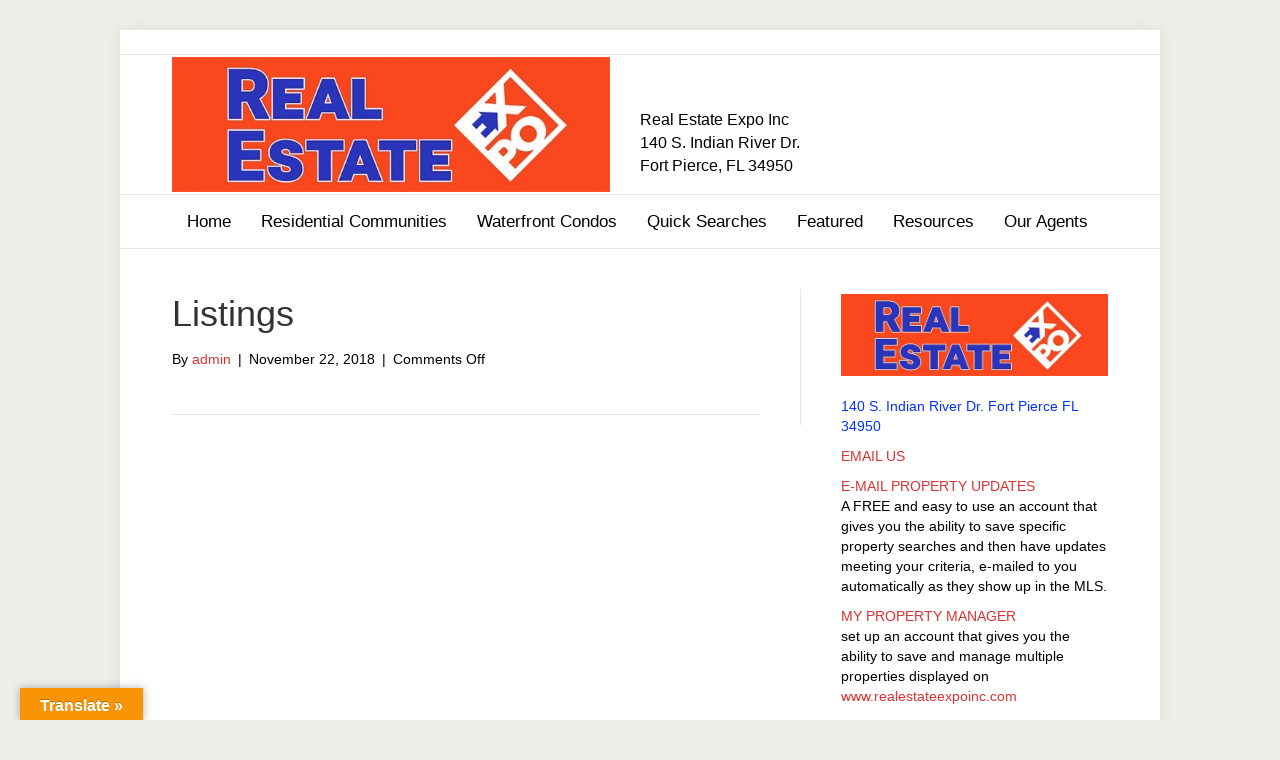

--- FILE ---
content_type: text/html; charset=UTF-8
request_url: http://realestateexpoinc.com/idx-wrapper/listings-2/
body_size: 14104
content:
<!DOCTYPE html>
<html dir="ltr" lang="en">
<head>
<meta charset="UTF-8" />
<meta name='viewport' content='width=device-width, initial-scale=1.0' />
<meta http-equiv='X-UA-Compatible' content='IE=edge' />
<link rel="profile" href="https://gmpg.org/xfn/11" />
<title>Listings | Treasure Coast Real Estate</title>

		<!-- All in One SEO Pro 4.9.3 - aioseo.com -->
	<meta name="robots" content="max-image-preview:large" />
	<meta name="author" content="admin"/>
	<link rel="canonical" href="https://realestateexpoinc.com/idx-wrapper/listings-2/" />
	<meta name="generator" content="All in One SEO Pro (AIOSEO) 4.9.3" />
		<script type="application/ld+json" class="aioseo-schema">
			{"@context":"https:\/\/schema.org","@graph":[{"@type":"BreadcrumbList","@id":"https:\/\/realestateexpoinc.com\/idx-wrapper\/listings-2\/#breadcrumblist","itemListElement":[{"@type":"ListItem","@id":"https:\/\/realestateexpoinc.com#listItem","position":1,"name":"Home","item":"https:\/\/realestateexpoinc.com","nextItem":{"@type":"ListItem","@id":"https:\/\/realestateexpoinc.com\/idx-wrapper\/listings-2\/#listItem","name":"Listings"}},{"@type":"ListItem","@id":"https:\/\/realestateexpoinc.com\/idx-wrapper\/listings-2\/#listItem","position":2,"name":"Listings","previousItem":{"@type":"ListItem","@id":"https:\/\/realestateexpoinc.com#listItem","name":"Home"}}]},{"@type":"Organization","@id":"https:\/\/realestateexpoinc.com\/#organization","name":"Real Estate Expo Inc.","description":"Treasure Coast Luxury Oceanfront Homes and Condos for sale","url":"https:\/\/realestateexpoinc.com\/","telephone":"+17722167126","logo":{"@type":"ImageObject","url":"https:\/\/realestateexpoinc.com\/wp-content\/uploads\/2018\/12\/reexpologo.jpg","@id":"https:\/\/realestateexpoinc.com\/idx-wrapper\/listings-2\/#organizationLogo","width":600,"height":185,"caption":"blue, and white text on red background Real Estate expo logo"},"image":{"@id":"https:\/\/realestateexpoinc.com\/idx-wrapper\/listings-2\/#organizationLogo"}},{"@type":"Person","@id":"https:\/\/realestateexpoinc.com\/author\/admin\/#author","url":"https:\/\/realestateexpoinc.com\/author\/admin\/","name":"admin","image":{"@type":"ImageObject","@id":"https:\/\/realestateexpoinc.com\/idx-wrapper\/listings-2\/#authorImage","url":"https:\/\/secure.gravatar.com\/avatar\/c4cb15e75c0eead0ebae096f57b662be278616e6d99930726e6760db6d8f7b00?s=96&d=mm&r=g","width":96,"height":96,"caption":"admin"}},{"@type":"WebPage","@id":"https:\/\/realestateexpoinc.com\/idx-wrapper\/listings-2\/#webpage","url":"https:\/\/realestateexpoinc.com\/idx-wrapper\/listings-2\/","name":"Listings | Treasure Coast Real Estate","inLanguage":"en","isPartOf":{"@id":"https:\/\/realestateexpoinc.com\/#website"},"breadcrumb":{"@id":"https:\/\/realestateexpoinc.com\/idx-wrapper\/listings-2\/#breadcrumblist"},"author":{"@id":"https:\/\/realestateexpoinc.com\/author\/admin\/#author"},"creator":{"@id":"https:\/\/realestateexpoinc.com\/author\/admin\/#author"},"datePublished":"2018-11-22T13:37:02+00:00","dateModified":"2018-11-22T13:37:02+00:00"},{"@type":"WebSite","@id":"https:\/\/realestateexpoinc.com\/#website","url":"https:\/\/realestateexpoinc.com\/","name":"Treasure Coast Real Estate","description":"Treasure Coast Luxury Oceanfront Homes and Condos for sale","inLanguage":"en","publisher":{"@id":"https:\/\/realestateexpoinc.com\/#organization"}}]}
		</script>
		<!-- All in One SEO Pro -->

<link rel='dns-prefetch' href='//translate.google.com' />
<link rel="alternate" type="application/rss+xml" title="Treasure Coast Real Estate &raquo; Feed" href="https://realestateexpoinc.com/feed/" />
<link rel="alternate" title="oEmbed (JSON)" type="application/json+oembed" href="https://realestateexpoinc.com/wp-json/oembed/1.0/embed?url=https%3A%2F%2Frealestateexpoinc.com%2Fidx-wrapper%2Flistings-2%2F" />
<link rel="alternate" title="oEmbed (XML)" type="text/xml+oembed" href="https://realestateexpoinc.com/wp-json/oembed/1.0/embed?url=https%3A%2F%2Frealestateexpoinc.com%2Fidx-wrapper%2Flistings-2%2F&#038;format=xml" />
		<!-- This site uses the Google Analytics by MonsterInsights plugin v9.11.1 - Using Analytics tracking - https://www.monsterinsights.com/ -->
							<script src="//www.googletagmanager.com/gtag/js?id=G-DEPY5HPT27"  data-cfasync="false" data-wpfc-render="false" async></script>
			<script data-cfasync="false" data-wpfc-render="false">
				var mi_version = '9.11.1';
				var mi_track_user = true;
				var mi_no_track_reason = '';
								var MonsterInsightsDefaultLocations = {"page_location":"https:\/\/realestateexpoinc.com\/idx-wrapper\/listings-2\/"};
								if ( typeof MonsterInsightsPrivacyGuardFilter === 'function' ) {
					var MonsterInsightsLocations = (typeof MonsterInsightsExcludeQuery === 'object') ? MonsterInsightsPrivacyGuardFilter( MonsterInsightsExcludeQuery ) : MonsterInsightsPrivacyGuardFilter( MonsterInsightsDefaultLocations );
				} else {
					var MonsterInsightsLocations = (typeof MonsterInsightsExcludeQuery === 'object') ? MonsterInsightsExcludeQuery : MonsterInsightsDefaultLocations;
				}

								var disableStrs = [
										'ga-disable-G-DEPY5HPT27',
									];

				/* Function to detect opted out users */
				function __gtagTrackerIsOptedOut() {
					for (var index = 0; index < disableStrs.length; index++) {
						if (document.cookie.indexOf(disableStrs[index] + '=true') > -1) {
							return true;
						}
					}

					return false;
				}

				/* Disable tracking if the opt-out cookie exists. */
				if (__gtagTrackerIsOptedOut()) {
					for (var index = 0; index < disableStrs.length; index++) {
						window[disableStrs[index]] = true;
					}
				}

				/* Opt-out function */
				function __gtagTrackerOptout() {
					for (var index = 0; index < disableStrs.length; index++) {
						document.cookie = disableStrs[index] + '=true; expires=Thu, 31 Dec 2099 23:59:59 UTC; path=/';
						window[disableStrs[index]] = true;
					}
				}

				if ('undefined' === typeof gaOptout) {
					function gaOptout() {
						__gtagTrackerOptout();
					}
				}
								window.dataLayer = window.dataLayer || [];

				window.MonsterInsightsDualTracker = {
					helpers: {},
					trackers: {},
				};
				if (mi_track_user) {
					function __gtagDataLayer() {
						dataLayer.push(arguments);
					}

					function __gtagTracker(type, name, parameters) {
						if (!parameters) {
							parameters = {};
						}

						if (parameters.send_to) {
							__gtagDataLayer.apply(null, arguments);
							return;
						}

						if (type === 'event') {
														parameters.send_to = monsterinsights_frontend.v4_id;
							var hookName = name;
							if (typeof parameters['event_category'] !== 'undefined') {
								hookName = parameters['event_category'] + ':' + name;
							}

							if (typeof MonsterInsightsDualTracker.trackers[hookName] !== 'undefined') {
								MonsterInsightsDualTracker.trackers[hookName](parameters);
							} else {
								__gtagDataLayer('event', name, parameters);
							}
							
						} else {
							__gtagDataLayer.apply(null, arguments);
						}
					}

					__gtagTracker('js', new Date());
					__gtagTracker('set', {
						'developer_id.dZGIzZG': true,
											});
					if ( MonsterInsightsLocations.page_location ) {
						__gtagTracker('set', MonsterInsightsLocations);
					}
										__gtagTracker('config', 'G-DEPY5HPT27', {"forceSSL":"true","link_attribution":"true"} );
										window.gtag = __gtagTracker;										(function () {
						/* https://developers.google.com/analytics/devguides/collection/analyticsjs/ */
						/* ga and __gaTracker compatibility shim. */
						var noopfn = function () {
							return null;
						};
						var newtracker = function () {
							return new Tracker();
						};
						var Tracker = function () {
							return null;
						};
						var p = Tracker.prototype;
						p.get = noopfn;
						p.set = noopfn;
						p.send = function () {
							var args = Array.prototype.slice.call(arguments);
							args.unshift('send');
							__gaTracker.apply(null, args);
						};
						var __gaTracker = function () {
							var len = arguments.length;
							if (len === 0) {
								return;
							}
							var f = arguments[len - 1];
							if (typeof f !== 'object' || f === null || typeof f.hitCallback !== 'function') {
								if ('send' === arguments[0]) {
									var hitConverted, hitObject = false, action;
									if ('event' === arguments[1]) {
										if ('undefined' !== typeof arguments[3]) {
											hitObject = {
												'eventAction': arguments[3],
												'eventCategory': arguments[2],
												'eventLabel': arguments[4],
												'value': arguments[5] ? arguments[5] : 1,
											}
										}
									}
									if ('pageview' === arguments[1]) {
										if ('undefined' !== typeof arguments[2]) {
											hitObject = {
												'eventAction': 'page_view',
												'page_path': arguments[2],
											}
										}
									}
									if (typeof arguments[2] === 'object') {
										hitObject = arguments[2];
									}
									if (typeof arguments[5] === 'object') {
										Object.assign(hitObject, arguments[5]);
									}
									if ('undefined' !== typeof arguments[1].hitType) {
										hitObject = arguments[1];
										if ('pageview' === hitObject.hitType) {
											hitObject.eventAction = 'page_view';
										}
									}
									if (hitObject) {
										action = 'timing' === arguments[1].hitType ? 'timing_complete' : hitObject.eventAction;
										hitConverted = mapArgs(hitObject);
										__gtagTracker('event', action, hitConverted);
									}
								}
								return;
							}

							function mapArgs(args) {
								var arg, hit = {};
								var gaMap = {
									'eventCategory': 'event_category',
									'eventAction': 'event_action',
									'eventLabel': 'event_label',
									'eventValue': 'event_value',
									'nonInteraction': 'non_interaction',
									'timingCategory': 'event_category',
									'timingVar': 'name',
									'timingValue': 'value',
									'timingLabel': 'event_label',
									'page': 'page_path',
									'location': 'page_location',
									'title': 'page_title',
									'referrer' : 'page_referrer',
								};
								for (arg in args) {
																		if (!(!args.hasOwnProperty(arg) || !gaMap.hasOwnProperty(arg))) {
										hit[gaMap[arg]] = args[arg];
									} else {
										hit[arg] = args[arg];
									}
								}
								return hit;
							}

							try {
								f.hitCallback();
							} catch (ex) {
							}
						};
						__gaTracker.create = newtracker;
						__gaTracker.getByName = newtracker;
						__gaTracker.getAll = function () {
							return [];
						};
						__gaTracker.remove = noopfn;
						__gaTracker.loaded = true;
						window['__gaTracker'] = __gaTracker;
					})();
									} else {
										console.log("");
					(function () {
						function __gtagTracker() {
							return null;
						}

						window['__gtagTracker'] = __gtagTracker;
						window['gtag'] = __gtagTracker;
					})();
									}
			</script>
							<!-- / Google Analytics by MonsterInsights -->
		<style>@media screen and (max-width: 650px) {body {padding-bottom:60px;}}</style><style id='wp-img-auto-sizes-contain-inline-css'>
img:is([sizes=auto i],[sizes^="auto," i]){contain-intrinsic-size:3000px 1500px}
/*# sourceURL=wp-img-auto-sizes-contain-inline-css */
</style>
<style id='wp-emoji-styles-inline-css'>

	img.wp-smiley, img.emoji {
		display: inline !important;
		border: none !important;
		box-shadow: none !important;
		height: 1em !important;
		width: 1em !important;
		margin: 0 0.07em !important;
		vertical-align: -0.1em !important;
		background: none !important;
		padding: 0 !important;
	}
/*# sourceURL=wp-emoji-styles-inline-css */
</style>
<style id='wp-block-library-inline-css'>
:root{--wp-block-synced-color:#7a00df;--wp-block-synced-color--rgb:122,0,223;--wp-bound-block-color:var(--wp-block-synced-color);--wp-editor-canvas-background:#ddd;--wp-admin-theme-color:#007cba;--wp-admin-theme-color--rgb:0,124,186;--wp-admin-theme-color-darker-10:#006ba1;--wp-admin-theme-color-darker-10--rgb:0,107,160.5;--wp-admin-theme-color-darker-20:#005a87;--wp-admin-theme-color-darker-20--rgb:0,90,135;--wp-admin-border-width-focus:2px}@media (min-resolution:192dpi){:root{--wp-admin-border-width-focus:1.5px}}.wp-element-button{cursor:pointer}:root .has-very-light-gray-background-color{background-color:#eee}:root .has-very-dark-gray-background-color{background-color:#313131}:root .has-very-light-gray-color{color:#eee}:root .has-very-dark-gray-color{color:#313131}:root .has-vivid-green-cyan-to-vivid-cyan-blue-gradient-background{background:linear-gradient(135deg,#00d084,#0693e3)}:root .has-purple-crush-gradient-background{background:linear-gradient(135deg,#34e2e4,#4721fb 50%,#ab1dfe)}:root .has-hazy-dawn-gradient-background{background:linear-gradient(135deg,#faaca8,#dad0ec)}:root .has-subdued-olive-gradient-background{background:linear-gradient(135deg,#fafae1,#67a671)}:root .has-atomic-cream-gradient-background{background:linear-gradient(135deg,#fdd79a,#004a59)}:root .has-nightshade-gradient-background{background:linear-gradient(135deg,#330968,#31cdcf)}:root .has-midnight-gradient-background{background:linear-gradient(135deg,#020381,#2874fc)}:root{--wp--preset--font-size--normal:16px;--wp--preset--font-size--huge:42px}.has-regular-font-size{font-size:1em}.has-larger-font-size{font-size:2.625em}.has-normal-font-size{font-size:var(--wp--preset--font-size--normal)}.has-huge-font-size{font-size:var(--wp--preset--font-size--huge)}.has-text-align-center{text-align:center}.has-text-align-left{text-align:left}.has-text-align-right{text-align:right}.has-fit-text{white-space:nowrap!important}#end-resizable-editor-section{display:none}.aligncenter{clear:both}.items-justified-left{justify-content:flex-start}.items-justified-center{justify-content:center}.items-justified-right{justify-content:flex-end}.items-justified-space-between{justify-content:space-between}.screen-reader-text{border:0;clip-path:inset(50%);height:1px;margin:-1px;overflow:hidden;padding:0;position:absolute;width:1px;word-wrap:normal!important}.screen-reader-text:focus{background-color:#ddd;clip-path:none;color:#444;display:block;font-size:1em;height:auto;left:5px;line-height:normal;padding:15px 23px 14px;text-decoration:none;top:5px;width:auto;z-index:100000}html :where(.has-border-color){border-style:solid}html :where([style*=border-top-color]){border-top-style:solid}html :where([style*=border-right-color]){border-right-style:solid}html :where([style*=border-bottom-color]){border-bottom-style:solid}html :where([style*=border-left-color]){border-left-style:solid}html :where([style*=border-width]){border-style:solid}html :where([style*=border-top-width]){border-top-style:solid}html :where([style*=border-right-width]){border-right-style:solid}html :where([style*=border-bottom-width]){border-bottom-style:solid}html :where([style*=border-left-width]){border-left-style:solid}html :where(img[class*=wp-image-]){height:auto;max-width:100%}:where(figure){margin:0 0 1em}html :where(.is-position-sticky){--wp-admin--admin-bar--position-offset:var(--wp-admin--admin-bar--height,0px)}@media screen and (max-width:600px){html :where(.is-position-sticky){--wp-admin--admin-bar--position-offset:0px}}

/*# sourceURL=wp-block-library-inline-css */
</style><style id='global-styles-inline-css'>
:root{--wp--preset--aspect-ratio--square: 1;--wp--preset--aspect-ratio--4-3: 4/3;--wp--preset--aspect-ratio--3-4: 3/4;--wp--preset--aspect-ratio--3-2: 3/2;--wp--preset--aspect-ratio--2-3: 2/3;--wp--preset--aspect-ratio--16-9: 16/9;--wp--preset--aspect-ratio--9-16: 9/16;--wp--preset--color--black: #000000;--wp--preset--color--cyan-bluish-gray: #abb8c3;--wp--preset--color--white: #ffffff;--wp--preset--color--pale-pink: #f78da7;--wp--preset--color--vivid-red: #cf2e2e;--wp--preset--color--luminous-vivid-orange: #ff6900;--wp--preset--color--luminous-vivid-amber: #fcb900;--wp--preset--color--light-green-cyan: #7bdcb5;--wp--preset--color--vivid-green-cyan: #00d084;--wp--preset--color--pale-cyan-blue: #8ed1fc;--wp--preset--color--vivid-cyan-blue: #0693e3;--wp--preset--color--vivid-purple: #9b51e0;--wp--preset--color--fl-heading-text: #333333;--wp--preset--color--fl-body-bg: #efefe9;--wp--preset--color--fl-body-text: #000000;--wp--preset--color--fl-accent: #dd3333;--wp--preset--color--fl-accent-hover: #483182;--wp--preset--color--fl-topbar-bg: #ffffff;--wp--preset--color--fl-topbar-text: #808080;--wp--preset--color--fl-topbar-link: #483182;--wp--preset--color--fl-topbar-hover: #483182;--wp--preset--color--fl-header-bg: #ffffff;--wp--preset--color--fl-header-text: #000000;--wp--preset--color--fl-header-link: #808080;--wp--preset--color--fl-header-hover: #483182;--wp--preset--color--fl-nav-bg: #ffffff;--wp--preset--color--fl-nav-link: #000000;--wp--preset--color--fl-nav-hover: #dd3333;--wp--preset--color--fl-content-bg: #ffffff;--wp--preset--color--fl-footer-widgets-bg: #ffffff;--wp--preset--color--fl-footer-widgets-text: #808080;--wp--preset--color--fl-footer-widgets-link: #483182;--wp--preset--color--fl-footer-widgets-hover: #483182;--wp--preset--color--fl-footer-bg: #ffffff;--wp--preset--color--fl-footer-text: #808080;--wp--preset--color--fl-footer-link: #483182;--wp--preset--color--fl-footer-hover: #483182;--wp--preset--gradient--vivid-cyan-blue-to-vivid-purple: linear-gradient(135deg,rgb(6,147,227) 0%,rgb(155,81,224) 100%);--wp--preset--gradient--light-green-cyan-to-vivid-green-cyan: linear-gradient(135deg,rgb(122,220,180) 0%,rgb(0,208,130) 100%);--wp--preset--gradient--luminous-vivid-amber-to-luminous-vivid-orange: linear-gradient(135deg,rgb(252,185,0) 0%,rgb(255,105,0) 100%);--wp--preset--gradient--luminous-vivid-orange-to-vivid-red: linear-gradient(135deg,rgb(255,105,0) 0%,rgb(207,46,46) 100%);--wp--preset--gradient--very-light-gray-to-cyan-bluish-gray: linear-gradient(135deg,rgb(238,238,238) 0%,rgb(169,184,195) 100%);--wp--preset--gradient--cool-to-warm-spectrum: linear-gradient(135deg,rgb(74,234,220) 0%,rgb(151,120,209) 20%,rgb(207,42,186) 40%,rgb(238,44,130) 60%,rgb(251,105,98) 80%,rgb(254,248,76) 100%);--wp--preset--gradient--blush-light-purple: linear-gradient(135deg,rgb(255,206,236) 0%,rgb(152,150,240) 100%);--wp--preset--gradient--blush-bordeaux: linear-gradient(135deg,rgb(254,205,165) 0%,rgb(254,45,45) 50%,rgb(107,0,62) 100%);--wp--preset--gradient--luminous-dusk: linear-gradient(135deg,rgb(255,203,112) 0%,rgb(199,81,192) 50%,rgb(65,88,208) 100%);--wp--preset--gradient--pale-ocean: linear-gradient(135deg,rgb(255,245,203) 0%,rgb(182,227,212) 50%,rgb(51,167,181) 100%);--wp--preset--gradient--electric-grass: linear-gradient(135deg,rgb(202,248,128) 0%,rgb(113,206,126) 100%);--wp--preset--gradient--midnight: linear-gradient(135deg,rgb(2,3,129) 0%,rgb(40,116,252) 100%);--wp--preset--font-size--small: 13px;--wp--preset--font-size--medium: 20px;--wp--preset--font-size--large: 36px;--wp--preset--font-size--x-large: 42px;--wp--preset--spacing--20: 0.44rem;--wp--preset--spacing--30: 0.67rem;--wp--preset--spacing--40: 1rem;--wp--preset--spacing--50: 1.5rem;--wp--preset--spacing--60: 2.25rem;--wp--preset--spacing--70: 3.38rem;--wp--preset--spacing--80: 5.06rem;--wp--preset--shadow--natural: 6px 6px 9px rgba(0, 0, 0, 0.2);--wp--preset--shadow--deep: 12px 12px 50px rgba(0, 0, 0, 0.4);--wp--preset--shadow--sharp: 6px 6px 0px rgba(0, 0, 0, 0.2);--wp--preset--shadow--outlined: 6px 6px 0px -3px rgb(255, 255, 255), 6px 6px rgb(0, 0, 0);--wp--preset--shadow--crisp: 6px 6px 0px rgb(0, 0, 0);}:where(.is-layout-flex){gap: 0.5em;}:where(.is-layout-grid){gap: 0.5em;}body .is-layout-flex{display: flex;}.is-layout-flex{flex-wrap: wrap;align-items: center;}.is-layout-flex > :is(*, div){margin: 0;}body .is-layout-grid{display: grid;}.is-layout-grid > :is(*, div){margin: 0;}:where(.wp-block-columns.is-layout-flex){gap: 2em;}:where(.wp-block-columns.is-layout-grid){gap: 2em;}:where(.wp-block-post-template.is-layout-flex){gap: 1.25em;}:where(.wp-block-post-template.is-layout-grid){gap: 1.25em;}.has-black-color{color: var(--wp--preset--color--black) !important;}.has-cyan-bluish-gray-color{color: var(--wp--preset--color--cyan-bluish-gray) !important;}.has-white-color{color: var(--wp--preset--color--white) !important;}.has-pale-pink-color{color: var(--wp--preset--color--pale-pink) !important;}.has-vivid-red-color{color: var(--wp--preset--color--vivid-red) !important;}.has-luminous-vivid-orange-color{color: var(--wp--preset--color--luminous-vivid-orange) !important;}.has-luminous-vivid-amber-color{color: var(--wp--preset--color--luminous-vivid-amber) !important;}.has-light-green-cyan-color{color: var(--wp--preset--color--light-green-cyan) !important;}.has-vivid-green-cyan-color{color: var(--wp--preset--color--vivid-green-cyan) !important;}.has-pale-cyan-blue-color{color: var(--wp--preset--color--pale-cyan-blue) !important;}.has-vivid-cyan-blue-color{color: var(--wp--preset--color--vivid-cyan-blue) !important;}.has-vivid-purple-color{color: var(--wp--preset--color--vivid-purple) !important;}.has-black-background-color{background-color: var(--wp--preset--color--black) !important;}.has-cyan-bluish-gray-background-color{background-color: var(--wp--preset--color--cyan-bluish-gray) !important;}.has-white-background-color{background-color: var(--wp--preset--color--white) !important;}.has-pale-pink-background-color{background-color: var(--wp--preset--color--pale-pink) !important;}.has-vivid-red-background-color{background-color: var(--wp--preset--color--vivid-red) !important;}.has-luminous-vivid-orange-background-color{background-color: var(--wp--preset--color--luminous-vivid-orange) !important;}.has-luminous-vivid-amber-background-color{background-color: var(--wp--preset--color--luminous-vivid-amber) !important;}.has-light-green-cyan-background-color{background-color: var(--wp--preset--color--light-green-cyan) !important;}.has-vivid-green-cyan-background-color{background-color: var(--wp--preset--color--vivid-green-cyan) !important;}.has-pale-cyan-blue-background-color{background-color: var(--wp--preset--color--pale-cyan-blue) !important;}.has-vivid-cyan-blue-background-color{background-color: var(--wp--preset--color--vivid-cyan-blue) !important;}.has-vivid-purple-background-color{background-color: var(--wp--preset--color--vivid-purple) !important;}.has-black-border-color{border-color: var(--wp--preset--color--black) !important;}.has-cyan-bluish-gray-border-color{border-color: var(--wp--preset--color--cyan-bluish-gray) !important;}.has-white-border-color{border-color: var(--wp--preset--color--white) !important;}.has-pale-pink-border-color{border-color: var(--wp--preset--color--pale-pink) !important;}.has-vivid-red-border-color{border-color: var(--wp--preset--color--vivid-red) !important;}.has-luminous-vivid-orange-border-color{border-color: var(--wp--preset--color--luminous-vivid-orange) !important;}.has-luminous-vivid-amber-border-color{border-color: var(--wp--preset--color--luminous-vivid-amber) !important;}.has-light-green-cyan-border-color{border-color: var(--wp--preset--color--light-green-cyan) !important;}.has-vivid-green-cyan-border-color{border-color: var(--wp--preset--color--vivid-green-cyan) !important;}.has-pale-cyan-blue-border-color{border-color: var(--wp--preset--color--pale-cyan-blue) !important;}.has-vivid-cyan-blue-border-color{border-color: var(--wp--preset--color--vivid-cyan-blue) !important;}.has-vivid-purple-border-color{border-color: var(--wp--preset--color--vivid-purple) !important;}.has-vivid-cyan-blue-to-vivid-purple-gradient-background{background: var(--wp--preset--gradient--vivid-cyan-blue-to-vivid-purple) !important;}.has-light-green-cyan-to-vivid-green-cyan-gradient-background{background: var(--wp--preset--gradient--light-green-cyan-to-vivid-green-cyan) !important;}.has-luminous-vivid-amber-to-luminous-vivid-orange-gradient-background{background: var(--wp--preset--gradient--luminous-vivid-amber-to-luminous-vivid-orange) !important;}.has-luminous-vivid-orange-to-vivid-red-gradient-background{background: var(--wp--preset--gradient--luminous-vivid-orange-to-vivid-red) !important;}.has-very-light-gray-to-cyan-bluish-gray-gradient-background{background: var(--wp--preset--gradient--very-light-gray-to-cyan-bluish-gray) !important;}.has-cool-to-warm-spectrum-gradient-background{background: var(--wp--preset--gradient--cool-to-warm-spectrum) !important;}.has-blush-light-purple-gradient-background{background: var(--wp--preset--gradient--blush-light-purple) !important;}.has-blush-bordeaux-gradient-background{background: var(--wp--preset--gradient--blush-bordeaux) !important;}.has-luminous-dusk-gradient-background{background: var(--wp--preset--gradient--luminous-dusk) !important;}.has-pale-ocean-gradient-background{background: var(--wp--preset--gradient--pale-ocean) !important;}.has-electric-grass-gradient-background{background: var(--wp--preset--gradient--electric-grass) !important;}.has-midnight-gradient-background{background: var(--wp--preset--gradient--midnight) !important;}.has-small-font-size{font-size: var(--wp--preset--font-size--small) !important;}.has-medium-font-size{font-size: var(--wp--preset--font-size--medium) !important;}.has-large-font-size{font-size: var(--wp--preset--font-size--large) !important;}.has-x-large-font-size{font-size: var(--wp--preset--font-size--x-large) !important;}
/*# sourceURL=global-styles-inline-css */
</style>

<style id='classic-theme-styles-inline-css'>
/*! This file is auto-generated */
.wp-block-button__link{color:#fff;background-color:#32373c;border-radius:9999px;box-shadow:none;text-decoration:none;padding:calc(.667em + 2px) calc(1.333em + 2px);font-size:1.125em}.wp-block-file__button{background:#32373c;color:#fff;text-decoration:none}
/*# sourceURL=/wp-includes/css/classic-themes.min.css */
</style>
<link rel='stylesheet' id='google-language-translator-css' href='https://realestateexpoinc.com/wp-content/plugins/google-language-translator/css/style.css?ver=6.0.20' media='' />
<link rel='stylesheet' id='glt-toolbar-styles-css' href='https://realestateexpoinc.com/wp-content/plugins/google-language-translator/css/toolbar.css?ver=6.0.20' media='' />
<link rel='stylesheet' id='idx-wrappers-css' href='https://realestateexpoinc.com/wp-content/plugins/idx-broker-platinum/assets/css/idx-wrappers.min.css?ver=1.0.0' media='all' />
<link rel='stylesheet' id='dashicons-css' href='https://realestateexpoinc.com/wp-includes/css/dashicons.min.css?ver=7300e4e79ffd3fd03dbea1d7e100a41f' media='all' />
<link rel='stylesheet' id='wp_listings-css' href='https://realestateexpoinc.com/wp-content/plugins/idx-broker-platinum/assets/css/wp-listings.min.css?ver=1.0' media='all' />
<link rel='stylesheet' id='wp_listings_widgets-css' href='https://realestateexpoinc.com/wp-content/plugins/idx-broker-platinum/assets/css/wp-listings-widgets.min.css?ver=1.0.0' media='all' />
<link rel='stylesheet' id='jquery-magnificpopup-css' href='https://realestateexpoinc.com/wp-content/plugins/bb-plugin/css/jquery.magnificpopup.min.css?ver=2.10.0.5' media='all' />
<link rel='stylesheet' id='bootstrap-css' href='https://realestateexpoinc.com/wp-content/themes/bb-theme/css/bootstrap.min.css?ver=1.7.19.1' media='all' />
<link rel='stylesheet' id='fl-automator-skin-css' href='https://realestateexpoinc.com/wp-content/uploads/bb-theme/skin-693301410c991.css?ver=1.7.19.1' media='all' />
<link rel='stylesheet' id='call-now-button-modern-style-css' href='https://realestateexpoinc.com/wp-content/plugins/call-now-button/resources/style/modern.css?ver=1.5.5' media='all' />
<script src="https://realestateexpoinc.com/wp-content/plugins/google-analytics-for-wordpress/assets/js/frontend-gtag.min.js?ver=9.11.1" id="monsterinsights-frontend-script-js" async data-wp-strategy="async"></script>
<script data-cfasync="false" data-wpfc-render="false" id='monsterinsights-frontend-script-js-extra'>var monsterinsights_frontend = {"js_events_tracking":"true","download_extensions":"doc,pdf,ppt,zip,xls,docx,pptx,xlsx","inbound_paths":"[{\"path\":\"\\\/go\\\/\",\"label\":\"affiliate\"},{\"path\":\"\\\/recommend\\\/\",\"label\":\"affiliate\"}]","home_url":"https:\/\/realestateexpoinc.com","hash_tracking":"false","v4_id":"G-DEPY5HPT27"};</script>
<script src="https://realestateexpoinc.com/wp-includes/js/jquery/jquery.min.js?ver=3.7.1" id="jquery-core-js"></script>
<script src="https://realestateexpoinc.com/wp-includes/js/jquery/jquery-migrate.min.js?ver=3.4.1" id="jquery-migrate-js"></script>
<link rel="https://api.w.org/" href="https://realestateexpoinc.com/wp-json/" /><style>p.hello{font-size:12px;color:darkgray;}#google_language_translator,#flags{text-align:left;}#google_language_translator{clear:both;}#flags{width:165px;}#flags a{display:inline-block;margin-right:2px;}#google_language_translator{width:auto!important;}div.skiptranslate.goog-te-gadget{display:inline!important;}.goog-tooltip{display: none!important;}.goog-tooltip:hover{display: none!important;}.goog-text-highlight{background-color:transparent!important;border:none!important;box-shadow:none!important;}#google_language_translator select.goog-te-combo{color:#dd3333;}#google_language_translator{color:transparent;}body{top:0px!important;}#goog-gt-{display:none!important;}font font{background-color:transparent!important;box-shadow:none!important;position:initial!important;}#glt-translate-trigger{left:20px;right:auto;}#glt-translate-trigger > span{color:#ffffff;}#glt-translate-trigger{background:#f89406;}.goog-te-gadget .goog-te-combo{width:100%;}#google_language_translator .goog-te-gadget .goog-te-combo{background:#f9f9f9;border:0!important;}</style>

<!-- WordPress Version 6.9 -->
<!-- IDX Broker WordPress Plugin 3.2.6 Activated -->
<!-- IDX Broker WordPress Plugin Wrapper Meta-->

<meta name='idx-robot'>
<meta name='robots' content='noindex,nofollow'>
<meta name="google-site-verification" content="xp0n_C6QKg73e1pfcUOBeaj-ARRoF0IhXJfbXc5wglE" />
<!-- Global site tag (gtag.js) - Google Analytics -->
<script async src="https://www.googletagmanager.com/gtag/js?id=UA-46757033-8"></script>
<script>
  window.dataLayer = window.dataLayer || [];
  function gtag(){dataLayer.push(arguments);}
  gtag('js', new Date());

  gtag('config', 'UA-46757033-8');
</script><!-- site-navigation-element Schema optimized by Schema Pro --><script type="application/ld+json">{"@context":"https:\/\/schema.org","@graph":[{"@context":"https:\/\/schema.org","@type":"SiteNavigationElement","id":"site-navigation","name":"Home","url":"https:\/\/realestateexpoinc.com\/"},{"@context":"https:\/\/schema.org","@type":"SiteNavigationElement","id":"site-navigation","name":"Vero North Beach","url":"https:\/\/realestateexpoinc.com\/vero-north-beach-2\/"},{"@context":"https:\/\/schema.org","@type":"SiteNavigationElement","id":"site-navigation","name":"Indian River Shores","url":"https:\/\/realestateexpoinc.com\/indian-river-shores\/"},{"@context":"https:\/\/schema.org","@type":"SiteNavigationElement","id":"site-navigation","name":"Vero Central Beach","url":"https:\/\/realestateexpoinc.com\/vero-central-beach\/"},{"@context":"https:\/\/schema.org","@type":"SiteNavigationElement","id":"site-navigation","name":"Vero South Beach","url":"https:\/\/realestateexpoinc.com\/rc-vero-south-beach-12\/"},{"@context":"https:\/\/schema.org","@type":"SiteNavigationElement","id":"site-navigation","name":"Vero Beach","url":"https:\/\/realestateexpoinc.com\/rc-vero-beach\/"},{"@context":"https:\/\/schema.org","@type":"SiteNavigationElement","id":"site-navigation","name":"Fort Pierce","url":"https:\/\/realestateexpoinc.com\/wc-fort-pierce\/"},{"@context":"https:\/\/schema.org","@type":"SiteNavigationElement","id":"site-navigation","name":"North Hutchinson Island","url":"https:\/\/realestateexpoinc.com\/rc-north-hutchinson-island\/"},{"@context":"https:\/\/schema.org","@type":"SiteNavigationElement","id":"site-navigation","name":"South Hutchinson Island","url":"https:\/\/realestateexpoinc.com\/rc-south-hutchinson-island\/"},{"@context":"https:\/\/schema.org","@type":"SiteNavigationElement","id":"site-navigation","name":"Jensen Beach","url":"https:\/\/realestateexpoinc.com\/rc-jensen-beach\/"},{"@context":"https:\/\/schema.org","@type":"SiteNavigationElement","id":"site-navigation","name":"Stuart","url":"https:\/\/realestateexpoinc.com\/rc-stuart\/"},{"@context":"https:\/\/schema.org","@type":"SiteNavigationElement","id":"site-navigation","name":"Vero North Beach Condos","url":"https:\/\/realestateexpoinc.com\/wc-vero-north-beach\/"},{"@context":"https:\/\/schema.org","@type":"SiteNavigationElement","id":"site-navigation","name":"Indian River Shores Condos","url":"https:\/\/realestateexpoinc.com\/wc-indian-river-shores\/"},{"@context":"https:\/\/schema.org","@type":"SiteNavigationElement","id":"site-navigation","name":"Vero Central Beach Condos","url":"https:\/\/realestateexpoinc.com\/wc-vero-central-beach\/"},{"@context":"https:\/\/schema.org","@type":"SiteNavigationElement","id":"site-navigation","name":"Vero South Beach Condos","url":"https:\/\/realestateexpoinc.com\/wc-vero-south-beach-12\/"},{"@context":"https:\/\/schema.org","@type":"SiteNavigationElement","id":"site-navigation","name":"Vero Beach Condos","url":"https:\/\/realestateexpoinc.com\/wc-vero-beach\/"},{"@context":"https:\/\/schema.org","@type":"SiteNavigationElement","id":"site-navigation","name":"North Hutchinson Island Condos","url":"https:\/\/realestateexpoinc.com\/wc-north-hutchinson-island-12\/"},{"@context":"https:\/\/schema.org","@type":"SiteNavigationElement","id":"site-navigation","name":"South Hutchinson Island Condos","url":"https:\/\/realestateexpoinc.com\/wc-south-hutchinson-island\/"},{"@context":"https:\/\/schema.org","@type":"SiteNavigationElement","id":"site-navigation","name":"Jensen Beach Condos","url":"https:\/\/realestateexpoinc.com\/wc-jensen-beach-1\/"},{"@context":"https:\/\/schema.org","@type":"SiteNavigationElement","id":"site-navigation","name":"Singer Island","url":"https:\/\/realestateexpoinc.com\/wc-singer-island-1\/"},{"@context":"https:\/\/schema.org","@type":"SiteNavigationElement","id":"site-navigation","name":"Riviera Beach","url":"https:\/\/realestateexpoinc.com\/wc-riviera-beach\/"},{"@context":"https:\/\/schema.org","@type":"SiteNavigationElement","id":"site-navigation","name":"Basic Search","url":"http:\/\/realestateexpoinc.idxbroker.com\/idx\/search\/basic"},{"@context":"https:\/\/schema.org","@type":"SiteNavigationElement","id":"site-navigation","name":"Indian River MLS","url":"http:\/\/realestateexpoinc.idxbroker.com\/i\/21_2_indian_river_county_mls"},{"@context":"https:\/\/schema.org","@type":"SiteNavigationElement","id":"site-navigation","name":"Beaches MLS","url":"http:\/\/realestateexpoinc.idxbroker.com\/i\/21_1_palm_beach_mls"},{"@context":"https:\/\/schema.org","@type":"SiteNavigationElement","id":"site-navigation","name":"Martin County MLS","url":"http:\/\/realestateexpoinc.idxbroker.com\/i\/21_3_martin_county_mls"},{"@context":"https:\/\/schema.org","@type":"SiteNavigationElement","id":"site-navigation","name":"Community Links","url":"https:\/\/realestateexpoinc.com\/community-links\/"},{"@context":"https:\/\/schema.org","@type":"SiteNavigationElement","id":"site-navigation","name":"Rentals","url":"http:\/\/realestateexpoinc.idxbroker.com\/i\/rentals"},{"@context":"https:\/\/schema.org","@type":"SiteNavigationElement","id":"site-navigation","name":"Featured","url":"http:\/\/realestateexpoinc.idxbroker.com\/idx\/featured"},{"@context":"https:\/\/schema.org","@type":"SiteNavigationElement","id":"site-navigation","name":"Articles","url":"https:\/\/realestateexpoinc.com\/articles\/"},{"@context":"https:\/\/schema.org","@type":"SiteNavigationElement","id":"site-navigation","name":"Testimonials","url":"https:\/\/realestateexpoinc.com\/testimonials\/"},{"@context":"https:\/\/schema.org","@type":"SiteNavigationElement","id":"site-navigation","name":"Blog","url":"https:\/\/realestateexpoinc.com\/posts\/"},{"@context":"https:\/\/schema.org","@type":"SiteNavigationElement","id":"site-navigation","name":"Open Houses","url":"http:\/\/realestateexpoinc.idxbroker.com\/idx\/featuredopenhouse"},{"@context":"https:\/\/schema.org","@type":"SiteNavigationElement","id":"site-navigation","name":"Our Agents","url":"https:\/\/realestateexpoinc.com\/our-agents\/"}]}</script><!-- / site-navigation-element Schema optimized by Schema Pro --><!-- sitelink-search-box Schema optimized by Schema Pro --><script type="application/ld+json">{"@context":"https:\/\/schema.org","@type":"WebSite","name":"Treasure Coast Real Estate","url":"https:\/\/realestateexpoinc.com","potentialAction":[{"@type":"SearchAction","target":"https:\/\/realestateexpoinc.com\/?s={search_term_string}","query-input":"required name=search_term_string"}]}</script><!-- / sitelink-search-box Schema optimized by Schema Pro --><!-- breadcrumb Schema optimized by Schema Pro --><script type="application/ld+json">{"@context":"https:\/\/schema.org","@type":"BreadcrumbList","itemListElement":[{"@type":"ListItem","position":1,"item":{"@id":"https:\/\/realestateexpoinc.com\/","name":"Home"}},{"@type":"ListItem","position":2,"item":{"@id":"https:\/\/realestateexpoinc.com\/idx-wrapper\/listings-2\/","name":"Listings"}}]}</script><!-- / breadcrumb Schema optimized by Schema Pro -->			<style id="wpsp-style-frontend"></style>
					<style id="wp-custom-css">
			.widget {
font-size: 14px;
}		</style>
		<link rel="stylesheet" href="https://realestateexpoinc.com/wp-content/themes/bb-theme-child/style.css" /><link rel='stylesheet' id='font-awesome-5-css' href='https://realestateexpoinc.com/wp-content/plugins/bb-plugin/fonts/fontawesome/5.15.4/css/all.min.css?ver=2.10.0.5' media='all' />
</head>
<body data-rsssl=1 class="wp-singular idx-wrapper-template-default single single-idx-wrapper postid-3840 wp-theme-bb-theme wp-child-theme-bb-theme-child fl-builder-2-10-0-5 fl-theme-1-7-19-1 fl-no-js wp-schema-pro-2.10.6 fl-framework-bootstrap fl-preset-classic fl-fixed-width" itemscope="itemscope" itemtype="https://schema.org/WebPage">
<a aria-label="Skip to content" class="fl-screen-reader-text" href="#fl-main-content">Skip to content</a><div class="fl-page">
	<div class="fl-page-bar">
	<div class="fl-page-bar-container container">
		<div class="fl-page-bar-row row">
			<div class="col-md-12 text-center clearfix"><div class="fl-page-bar-text fl-page-bar-text-1"></div></div>					</div>
	</div>
</div><!-- .fl-page-bar -->
<header class="fl-page-header fl-page-header-primary fl-page-nav-bottom fl-page-nav-toggle-button fl-page-nav-toggle-visible-mobile" itemscope="itemscope" itemtype="https://schema.org/WPHeader" role="banner">
	<div class="fl-page-header-wrap">
		<div class="fl-page-header-container container">
			<div class="fl-page-header-row row">
				<div class="col-sm-6 col-md-6 fl-page-header-logo-col">
					<div class="fl-page-header-logo" itemscope="itemscope" itemtype="https://schema.org/Organization">
						<a href="https://realestateexpoinc.com/" itemprop="url"><img class="fl-logo-img" loading="false" data-no-lazy="1"   itemscope itemtype="https://schema.org/ImageObject" src="https://realestateexpoinc.com/wp-content/uploads/2018/12/reexpologo.jpg" data-retina="" title="" width="600" data-width="600" height="185" data-height="185" alt="Treasure Coast Real Estate" /><meta itemprop="name" content="Treasure Coast Real Estate" /></a>
											</div>
				</div>
				<div class="col-sm-6 col-md-6 fl-page-nav-col">
					<div class="fl-page-header-content">
						<div class="fl-page-header-text"><br />
<br />
<p align="left">Real Estate Expo Inc<br />
140 S. Indian River Dr. <br />
Fort Pierce, FL 34950 



</div>					</div>
				</div>
			</div>
		</div>
	</div>
	<div class="fl-page-nav-wrap">
		<div class="fl-page-nav-container container">
			<nav class="fl-page-nav navbar navbar-default navbar-expand-md" aria-label="Header Menu" itemscope="itemscope" itemtype="https://schema.org/SiteNavigationElement" role="navigation">
				<button type="button" class="navbar-toggle navbar-toggler" data-toggle="collapse" data-target=".fl-page-nav-collapse">
					<span>Menu</span>
				</button>
				<div class="fl-page-nav-collapse collapse navbar-collapse">
					<ul id="menu-main" class="nav navbar-nav menu fl-theme-menu"><li id="menu-item-4768" class="menu-item menu-item-type-post_type menu-item-object-page menu-item-home menu-item-4768 nav-item"><a href="https://realestateexpoinc.com/" class="nav-link">Home</a></li>
<li id="menu-item-4750" class="menu-item menu-item-type-custom menu-item-object-custom menu-item-has-children menu-item-4750 nav-item"><a class="nav-link">Residential Communities</a><div class="fl-submenu-icon-wrap"><span class="fl-submenu-toggle-icon"></span></div>
<ul class="sub-menu">
	<li id="menu-item-4767" class="menu-item menu-item-type-post_type menu-item-object-page menu-item-4767 nav-item"><a href="https://realestateexpoinc.com/vero-north-beach-2/" class="nav-link">Vero North Beach</a></li>
	<li id="menu-item-4759" class="menu-item menu-item-type-post_type menu-item-object-page menu-item-4759 nav-item"><a href="https://realestateexpoinc.com/indian-river-shores/" class="nav-link">Indian River Shores</a></li>
	<li id="menu-item-4760" class="menu-item menu-item-type-post_type menu-item-object-page menu-item-4760 nav-item"><a href="https://realestateexpoinc.com/vero-central-beach/" class="nav-link">Vero Central Beach</a></li>
	<li id="menu-item-4761" class="menu-item menu-item-type-post_type menu-item-object-page menu-item-4761 nav-item"><a href="https://realestateexpoinc.com/rc-vero-south-beach-12/" class="nav-link">Vero South Beach</a></li>
	<li id="menu-item-4762" class="menu-item menu-item-type-post_type menu-item-object-page menu-item-4762 nav-item"><a href="https://realestateexpoinc.com/rc-vero-beach/" class="nav-link">Vero Beach</a></li>
	<li id="menu-item-4788" class="menu-item menu-item-type-post_type menu-item-object-page menu-item-4788 nav-item"><a href="https://realestateexpoinc.com/fort-pierce/" class="nav-link">Fort Pierce</a></li>
	<li id="menu-item-4763" class="menu-item menu-item-type-post_type menu-item-object-page menu-item-4763 nav-item"><a href="https://realestateexpoinc.com/rc-north-hutchinson-island/" class="nav-link">North Hutchinson Island</a></li>
	<li id="menu-item-4764" class="menu-item menu-item-type-post_type menu-item-object-page menu-item-4764 nav-item"><a href="https://realestateexpoinc.com/rc-south-hutchinson-island/" class="nav-link">South Hutchinson Island</a></li>
	<li id="menu-item-4765" class="menu-item menu-item-type-post_type menu-item-object-page menu-item-4765 nav-item"><a href="https://realestateexpoinc.com/rc-jensen-beach/" class="nav-link">Jensen Beach</a></li>
	<li id="menu-item-4766" class="menu-item menu-item-type-post_type menu-item-object-page menu-item-4766 nav-item"><a href="https://realestateexpoinc.com/rc-stuart/" class="nav-link">Stuart</a></li>
</ul>
</li>
<li id="menu-item-4770" class="menu-item menu-item-type-custom menu-item-object-custom menu-item-has-children menu-item-4770 nav-item"><a class="nav-link">Waterfront Condos</a><div class="fl-submenu-icon-wrap"><span class="fl-submenu-toggle-icon"></span></div>
<ul class="sub-menu">
	<li id="menu-item-4777" class="menu-item menu-item-type-post_type menu-item-object-page menu-item-4777 nav-item"><a href="https://realestateexpoinc.com/wc-vero-north-beach/" class="nav-link">Vero North Beach Condos</a></li>
	<li id="menu-item-4778" class="menu-item menu-item-type-post_type menu-item-object-page menu-item-4778 nav-item"><a href="https://realestateexpoinc.com/wc-indian-river-shores/" class="nav-link">Indian River Shores Condos</a></li>
	<li id="menu-item-4779" class="menu-item menu-item-type-post_type menu-item-object-page menu-item-4779 nav-item"><a href="https://realestateexpoinc.com/wc-vero-central-beach/" class="nav-link">Vero Central Beach Condos</a></li>
	<li id="menu-item-4780" class="menu-item menu-item-type-post_type menu-item-object-page menu-item-4780 nav-item"><a href="https://realestateexpoinc.com/wc-vero-south-beach-12/" class="nav-link">Vero South Beach Condos</a></li>
	<li id="menu-item-4787" class="menu-item menu-item-type-post_type menu-item-object-page menu-item-4787 nav-item"><a href="https://realestateexpoinc.com/wc-vero-beach/" class="nav-link">Vero Beach Condos</a></li>
	<li id="menu-item-4782" class="menu-item menu-item-type-post_type menu-item-object-page menu-item-4782 nav-item"><a href="https://realestateexpoinc.com/wc-fort-pierce/" class="nav-link">Fort Pierce</a></li>
	<li id="menu-item-4781" class="menu-item menu-item-type-post_type menu-item-object-page menu-item-4781 nav-item"><a href="https://realestateexpoinc.com/wc-north-hutchinson-island-12/" class="nav-link">North Hutchinson Island Condos</a></li>
	<li id="menu-item-4783" class="menu-item menu-item-type-post_type menu-item-object-page menu-item-4783 nav-item"><a href="https://realestateexpoinc.com/wc-south-hutchinson-island/" class="nav-link">South Hutchinson Island Condos</a></li>
	<li id="menu-item-4784" class="menu-item menu-item-type-post_type menu-item-object-page menu-item-4784 nav-item"><a href="https://realestateexpoinc.com/wc-jensen-beach-1/" class="nav-link">Jensen Beach Condos</a></li>
	<li id="menu-item-4785" class="menu-item menu-item-type-post_type menu-item-object-page menu-item-4785 nav-item"><a href="https://realestateexpoinc.com/wc-singer-island-1/" class="nav-link">Singer Island</a></li>
	<li id="menu-item-4786" class="menu-item menu-item-type-post_type menu-item-object-page menu-item-4786 nav-item"><a href="https://realestateexpoinc.com/wc-riviera-beach/" class="nav-link">Riviera Beach</a></li>
</ul>
</li>
<li id="menu-item-4751" class="menu-item menu-item-type-custom menu-item-object-custom menu-item-has-children menu-item-4751 nav-item"><a class="nav-link">Quick Searches</a><div class="fl-submenu-icon-wrap"><span class="fl-submenu-toggle-icon"></span></div>
<ul class="sub-menu">
	<li id="menu-item-15428" class="menu-item menu-item-type-custom menu-item-object-custom menu-item-15428 nav-item"><a href="http://realestateexpoinc.idxbroker.com/idx/search/basic" class="nav-link">Basic Search</a></li>
	<li id="menu-item-5046" class="menu-item menu-item-type-custom menu-item-object-custom menu-item-5046 nav-item"><a href="http://realestateexpoinc.idxbroker.com/i/21_2_indian_river_county_mls" class="nav-link">Indian River MLS</a></li>
	<li id="menu-item-5047" class="menu-item menu-item-type-custom menu-item-object-custom menu-item-5047 nav-item"><a href="http://realestateexpoinc.idxbroker.com/i/21_1_palm_beach_mls" class="nav-link">Beaches MLS</a></li>
	<li id="menu-item-5048" class="menu-item menu-item-type-custom menu-item-object-custom menu-item-5048 nav-item"><a href="http://realestateexpoinc.idxbroker.com/i/21_3_martin_county_mls" class="nav-link">Martin County MLS</a></li>
	<li id="menu-item-4749" class="menu-item menu-item-type-post_type menu-item-object-page menu-item-4749 nav-item"><a href="https://realestateexpoinc.com/community-links/" class="nav-link">Community Links</a></li>
	<li id="menu-item-4752" class="menu-item menu-item-type-custom menu-item-object-custom menu-item-4752 nav-item"><a href="http://realestateexpoinc.idxbroker.com/i/rentals" class="nav-link">Rentals</a></li>
</ul>
</li>
<li id="menu-item-4769" class="menu-item menu-item-type-custom menu-item-object-custom menu-item-4769 nav-item"><a href="http://realestateexpoinc.idxbroker.com/idx/featured" class="nav-link">Featured</a></li>
<li id="menu-item-4789" class="menu-item menu-item-type-custom menu-item-object-custom menu-item-has-children menu-item-4789 nav-item"><a class="nav-link">Resources</a><div class="fl-submenu-icon-wrap"><span class="fl-submenu-toggle-icon"></span></div>
<ul class="sub-menu">
	<li id="menu-item-4922" class="menu-item menu-item-type-post_type menu-item-object-page menu-item-4922 nav-item"><a href="https://realestateexpoinc.com/articles/" class="nav-link">Articles</a></li>
	<li id="menu-item-4829" class="menu-item menu-item-type-post_type menu-item-object-page menu-item-4829 nav-item"><a href="https://realestateexpoinc.com/testimonials/" class="nav-link">Testimonials</a></li>
	<li id="menu-item-4790" class="menu-item menu-item-type-post_type menu-item-object-page current_page_parent menu-item-4790 nav-item"><a href="https://realestateexpoinc.com/posts/" class="nav-link">Blog</a></li>
	<li id="menu-item-15482" class="menu-item menu-item-type-custom menu-item-object-custom menu-item-15482 nav-item"><a href="http://realestateexpoinc.idxbroker.com/idx/featuredopenhouse" class="nav-link">Open Houses</a></li>
</ul>
</li>
<li id="menu-item-15576" class="menu-item menu-item-type-post_type menu-item-object-page menu-item-15576 nav-item"><a href="https://realestateexpoinc.com/our-agents/" class="nav-link">Our Agents</a></li>
</ul>				</div>
			</nav>
		</div>
	</div>
</header><!-- .fl-page-header -->
	<div id="fl-main-content" class="fl-page-content" itemprop="mainContentOfPage" role="main">

		
<div class="container">
	<div class="row">

		
		<div class="fl-content fl-content-left col-md-8">
			<article class="fl-post post-3840 idx-wrapper type-idx-wrapper status-publish hentry" id="fl-post-3840" itemscope itemtype="https://schema.org/BlogPosting">

	
	<header class="fl-post-header">
		<h1 class="fl-post-title" itemprop="headline">
			Listings					</h1>
		<div class="fl-post-meta fl-post-meta-top"><span class="fl-post-author">By <a href="https://realestateexpoinc.com/author/admin/"><span>admin</span></a></span><span class="fl-sep"> | </span><span class="fl-post-date">November 22, 2018</span><span class="fl-sep"> | </span><span class="fl-comments-popup-link"><span>Comments Off<span class="screen-reader-text"> on Listings</span></span></span></div><meta itemscope itemprop="mainEntityOfPage" itemtype="https://schema.org/WebPage" itemid="https://realestateexpoinc.com/idx-wrapper/listings-2/" content="Listings" /><meta itemprop="datePublished" content="2018-11-22" /><meta itemprop="dateModified" content="2018-11-22" /><div itemprop="publisher" itemscope itemtype="https://schema.org/Organization"><meta itemprop="name" content="Treasure Coast Real Estate"><div itemprop="logo" itemscope itemtype="https://schema.org/ImageObject"><meta itemprop="url" content="https://realestateexpoinc.com/wp-content/uploads/2018/12/reexpologo.jpg"></div></div><div itemscope itemprop="author" itemtype="https://schema.org/Person"><meta itemprop="url" content="https://realestateexpoinc.com/author/admin/" /><meta itemprop="name" content="admin" /></div><div itemprop="interactionStatistic" itemscope itemtype="https://schema.org/InteractionCounter"><meta itemprop="interactionType" content="https://schema.org/CommentAction" /><meta itemprop="userInteractionCount" content="0" /></div>	</header><!-- .fl-post-header -->

	
	
	<div class="fl-post-content clearfix" itemprop="text">
		<div></div>
<div id="idxStart" style="display: none;"></div>
<div id="idxStop" style="display: none;"></div>
	</div><!-- .fl-post-content -->

	
	<div class="fl-post-meta fl-post-meta-bottom"><div class="fl-post-cats-tags"></div></div>		
</article>


<!-- .fl-post -->
		</div>

		<div class="fl-sidebar  fl-sidebar-right fl-sidebar-display-desktop col-md-4" itemscope="itemscope" itemtype="https://schema.org/WPSideBar">
		<aside id="text-2" class="fl-widget widget_text">			<div class="textwidget"><p><a href="https://realestateexpoinc.com/wp-content/uploads/2018/12/reexpologo.jpg"><img loading="lazy" decoding="async" class="alignnone wp-image-4807 size-full" src="https://realestateexpoinc.com/wp-content/uploads/2018/12/reexpologo.jpg" alt="treasure coast real estate" width="600" height="185" srcset="https://realestateexpoinc.com/wp-content/uploads/2018/12/reexpologo.jpg 600w, https://realestateexpoinc.com/wp-content/uploads/2018/12/reexpologo-300x93.jpg 300w" sizes="auto, (max-width: 600px) 100vw, 600px" /></a><span style="color: #0433ff;">140 S. Indian River Dr. Fort Pierce FL 34950</span></p>
<p><a href="https://realestateexpoinc.com/our-agents/" target="_blank" rel="noopener noreferrer">EMAIL US</a></p>
<aside id="text-6" class="fl-widget widget_text">
<div class="textwidget">
<p><a href="http://realestateexpoinc.idxbroker.com/idx/search/emailupdatesignup">E-MAIL PROPERTY UPDATES</a><br />
A FREE and easy to use an account that gives you the ability to save specific property searches and then have updates meeting your criteria, e-mailed to you automatically as they show up in the MLS.</p>
<p><a href="http://realestateexpoinc.idxbroker.com/idx/usersignup">MY PROPERTY MANAGER</a><br />
set up an account that gives you the ability to save and manage multiple properties displayed on <a href="https://realestateexpoinc.com">www.realestateexpoinc.com</a></p>
</div>
</aside>
</div>
		</aside>	</div>

	</div>
</div>


	</div><!-- .fl-page-content -->
		<footer class="fl-page-footer-wrap" itemscope="itemscope" itemtype="https://schema.org/WPFooter"  role="contentinfo">
		<div class="fl-page-footer">
	<div class="fl-page-footer-container container">
		<div class="fl-page-footer-row row">
			<div class="col-md-12 text-center clearfix"><div class="fl-page-footer-text fl-page-footer-text-1">"copyright" © 2025 realestateexpoinc.com Site All Rights Reserved-Website Design and SEO "https://businessezsite.com/" </div></div>					</div>
	</div>
</div><!-- .fl-page-footer -->
	</footer>
		</div><!-- .fl-page -->
<script type="speculationrules">
{"prefetch":[{"source":"document","where":{"and":[{"href_matches":"/*"},{"not":{"href_matches":["/wp-*.php","/wp-admin/*","/wp-content/uploads/*","/wp-content/*","/wp-content/plugins/*","/wp-content/themes/bb-theme-child/*","/wp-content/themes/bb-theme/*","/*\\?(.+)"]}},{"not":{"selector_matches":"a[rel~=\"nofollow\"]"}},{"not":{"selector_matches":".no-prefetch, .no-prefetch a"}}]},"eagerness":"conservative"}]}
</script>
<div id="glt-translate-trigger"><span class="notranslate">Translate »</span></div><div id="glt-toolbar"></div><div id="flags" style="display:none" class="size24"><ul id="sortable" class="ui-sortable"><li id="Chinese (Traditional)"><a href="#" title="Chinese (Traditional)" class="nturl notranslate zh-TW flag Chinese (Traditional)"></a></li><li id="English"><a href="#" title="English" class="nturl notranslate en flag united-states"></a></li><li id="French"><a href="#" title="French" class="nturl notranslate fr flag French"></a></li><li id="German"><a href="#" title="German" class="nturl notranslate de flag German"></a></li><li id="Italian"><a href="#" title="Italian" class="nturl notranslate it flag Italian"></a></li><li id="Japanese"><a href="#" title="Japanese" class="nturl notranslate ja flag Japanese"></a></li><li id="Russian"><a href="#" title="Russian" class="nturl notranslate ru flag Russian"></a></li><li id="Spanish"><a href="#" title="Spanish" class="nturl notranslate es flag Spanish"></a></li></ul></div><div id='glt-footer'><div id="google_language_translator" class="default-language-en"></div></div><script>function GoogleLanguageTranslatorInit() { new google.translate.TranslateElement({pageLanguage: 'en', includedLanguages:'zh-TW,en,fr,de,it,ja,ru,es', autoDisplay: false, gaTrack: true, gaId: 'UA-46757033-8'}, 'google_language_translator');}</script><!-- Call Now Button 1.5.5 (https://callnowbutton.com) [renderer:modern]-->
<a aria-label="Call Now Button" href="tel:1-772-252-6567" id="callnowbutton" class="call-now-button  cnb-zoom-100  cnb-zindex-10  cnb-full cnb-full-bottom cnb-displaymode cnb-displaymode-mobile-only" style="background-color:#1e73be;"><img alt="Call Now Button" src="[data-uri]" width="40"></a><script src="https://realestateexpoinc.com/wp-content/plugins/google-language-translator/js/scripts.js?ver=6.0.20" id="scripts-js"></script>
<script src="//translate.google.com/translate_a/element.js?cb=GoogleLanguageTranslatorInit" id="scripts-google-js"></script>
<script src="https://realestateexpoinc.com/wp-includes/js/jquery/ui/core.min.js?ver=1.13.3" id="jquery-ui-core-js"></script>
<script src="https://realestateexpoinc.com/wp-includes/js/jquery/ui/tabs.min.js?ver=1.13.3" id="jquery-ui-tabs-js"></script>
<script src="https://realestateexpoinc.com/wp-content/plugins/bb-plugin/js/libs/jquery.ba-throttle-debounce.min.js?ver=2.10.0.5" id="jquery-throttle-js"></script>
<script src="https://realestateexpoinc.com/wp-content/plugins/bb-plugin/js/libs/jquery.imagesloaded.min.js?ver=2.10.0.5" id="imagesloaded-js"></script>
<script src="https://realestateexpoinc.com/wp-content/plugins/bb-plugin/js/libs/jquery.magnificpopup.min.js?ver=2.10.0.5" id="jquery-magnificpopup-js"></script>
<script src="https://realestateexpoinc.com/wp-content/plugins/bb-plugin/js/libs/jquery.fitvids.min.js?ver=1.2" id="jquery-fitvids-js"></script>
<script src="https://realestateexpoinc.com/wp-content/plugins/idx-broker-platinum/assets/js/bootstrap-5.1.3.min.js?ver=5.1.3" id="bootstrap-js"></script>
<script id="fl-automator-js-extra">
var themeopts = {"medium_breakpoint":"992","mobile_breakpoint":"768","lightbox":"enabled","scrollTopPosition":"800"};
//# sourceURL=fl-automator-js-extra
</script>
<script src="https://realestateexpoinc.com/wp-content/themes/bb-theme/js/theme.min.js?ver=1.7.19.1" id="fl-automator-js"></script>
<script id="wp-emoji-settings" type="application/json">
{"baseUrl":"https://s.w.org/images/core/emoji/17.0.2/72x72/","ext":".png","svgUrl":"https://s.w.org/images/core/emoji/17.0.2/svg/","svgExt":".svg","source":{"concatemoji":"https://realestateexpoinc.com/wp-includes/js/wp-emoji-release.min.js?ver=7300e4e79ffd3fd03dbea1d7e100a41f"}}
</script>
<script type="module">
/*! This file is auto-generated */
const a=JSON.parse(document.getElementById("wp-emoji-settings").textContent),o=(window._wpemojiSettings=a,"wpEmojiSettingsSupports"),s=["flag","emoji"];function i(e){try{var t={supportTests:e,timestamp:(new Date).valueOf()};sessionStorage.setItem(o,JSON.stringify(t))}catch(e){}}function c(e,t,n){e.clearRect(0,0,e.canvas.width,e.canvas.height),e.fillText(t,0,0);t=new Uint32Array(e.getImageData(0,0,e.canvas.width,e.canvas.height).data);e.clearRect(0,0,e.canvas.width,e.canvas.height),e.fillText(n,0,0);const a=new Uint32Array(e.getImageData(0,0,e.canvas.width,e.canvas.height).data);return t.every((e,t)=>e===a[t])}function p(e,t){e.clearRect(0,0,e.canvas.width,e.canvas.height),e.fillText(t,0,0);var n=e.getImageData(16,16,1,1);for(let e=0;e<n.data.length;e++)if(0!==n.data[e])return!1;return!0}function u(e,t,n,a){switch(t){case"flag":return n(e,"\ud83c\udff3\ufe0f\u200d\u26a7\ufe0f","\ud83c\udff3\ufe0f\u200b\u26a7\ufe0f")?!1:!n(e,"\ud83c\udde8\ud83c\uddf6","\ud83c\udde8\u200b\ud83c\uddf6")&&!n(e,"\ud83c\udff4\udb40\udc67\udb40\udc62\udb40\udc65\udb40\udc6e\udb40\udc67\udb40\udc7f","\ud83c\udff4\u200b\udb40\udc67\u200b\udb40\udc62\u200b\udb40\udc65\u200b\udb40\udc6e\u200b\udb40\udc67\u200b\udb40\udc7f");case"emoji":return!a(e,"\ud83e\u1fac8")}return!1}function f(e,t,n,a){let r;const o=(r="undefined"!=typeof WorkerGlobalScope&&self instanceof WorkerGlobalScope?new OffscreenCanvas(300,150):document.createElement("canvas")).getContext("2d",{willReadFrequently:!0}),s=(o.textBaseline="top",o.font="600 32px Arial",{});return e.forEach(e=>{s[e]=t(o,e,n,a)}),s}function r(e){var t=document.createElement("script");t.src=e,t.defer=!0,document.head.appendChild(t)}a.supports={everything:!0,everythingExceptFlag:!0},new Promise(t=>{let n=function(){try{var e=JSON.parse(sessionStorage.getItem(o));if("object"==typeof e&&"number"==typeof e.timestamp&&(new Date).valueOf()<e.timestamp+604800&&"object"==typeof e.supportTests)return e.supportTests}catch(e){}return null}();if(!n){if("undefined"!=typeof Worker&&"undefined"!=typeof OffscreenCanvas&&"undefined"!=typeof URL&&URL.createObjectURL&&"undefined"!=typeof Blob)try{var e="postMessage("+f.toString()+"("+[JSON.stringify(s),u.toString(),c.toString(),p.toString()].join(",")+"));",a=new Blob([e],{type:"text/javascript"});const r=new Worker(URL.createObjectURL(a),{name:"wpTestEmojiSupports"});return void(r.onmessage=e=>{i(n=e.data),r.terminate(),t(n)})}catch(e){}i(n=f(s,u,c,p))}t(n)}).then(e=>{for(const n in e)a.supports[n]=e[n],a.supports.everything=a.supports.everything&&a.supports[n],"flag"!==n&&(a.supports.everythingExceptFlag=a.supports.everythingExceptFlag&&a.supports[n]);var t;a.supports.everythingExceptFlag=a.supports.everythingExceptFlag&&!a.supports.flag,a.supports.everything||((t=a.source||{}).concatemoji?r(t.concatemoji):t.wpemoji&&t.twemoji&&(r(t.twemoji),r(t.wpemoji)))});
//# sourceURL=https://realestateexpoinc.com/wp-includes/js/wp-emoji-loader.min.js
</script>
			<script type="text/javascript" id="wpsp-script-frontend"></script>
			</body>
</html>

<!-- Cached by WP-Optimize (gzip) - https://teamupdraft.com/wp-optimize/ - Last modified: January 19, 2026 7:15 pm (UTC:0) -->
